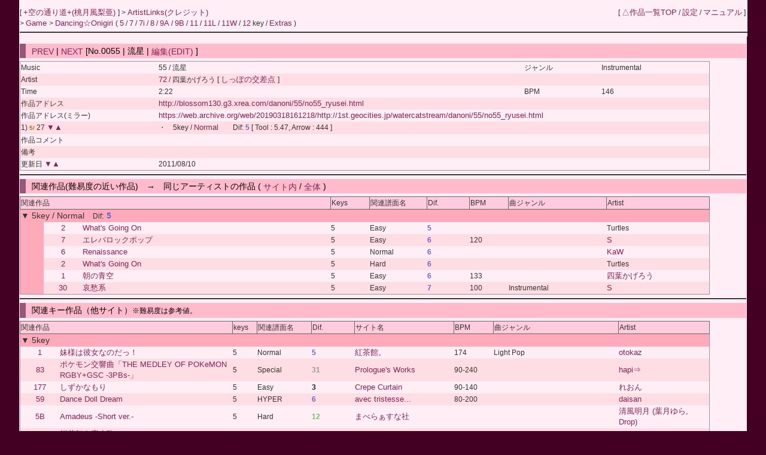

--- FILE ---
content_type: text/html; charset=UTF-8
request_url: https://cw7.sakura.ne.jp/dtl/ds0010/0055
body_size: 21805
content:
<!DOCTYPE html>
<html lang="ja">
<head>
<meta charset="utf-8">
<title>+空の通り道+ &gt; Dancing☆Onigiri [No.0055 | 流星]</title>
<link rel="stylesheet" type="text/css" href="/doworks7/css/base.css">
<link rel="stylesheet" type="text/css" href="/doworks7/css/works_L002-lightpink.css">
</head>
<body>
<table class="tblsize tblBack" align="center"><tr><td>
<div class="header">
	<div style="text-align:left;width:70%;float:left;">
		<p>
			[ <a href="http://blossom130.g3.xrea.com/"> +空の通り道+(桃月風梨亜) </a> ]
			 &gt; <a href="/art/ds0010/">ArtistLinks(クレジット)</a><br>
			&gt; <a href="http://blossom130.g3.xrea.com/list.html"> Game </a> &gt; <a href="/lst/ds0010/"> Dancing☆Onigiri </a> 
		(  <a href="/lst/ds0010/?keys=5" title="矢印とスペースを使用する基本型。">5</a> / <a href="/lst/ds0010/?keys=7" title="SDF JKLとスペースを使用するバランス型。当サイトのメイン。">7</a> / <a href="/lst/ds0010/?keys=7i" title="ZXCと矢印を使用する7key。">7i</a> / <a href="/lst/ds0010/?keys=8" title="おにぎりのスクラッチを特徴とするキー。">8</a> / <a href="/lst/ds0010/?keys=9A" title="5key+5keyのダブルプレイ。">9A</a> / <a href="/lst/ds0010/?keys=9B" title="5key+5keyのダブルプレイ。">9B</a> / <a href="/lst/ds0010/?keys=11R" title="手の移動が必須の変則型。">11</a> / <a href="/lst/ds0010/?keys=11L" title="手の移動が必須の変則型。">11L</a> / <a href="/lst/ds0010/?keys=11W" title="">11W</a> / <a href="/lst/ds0010/?keys=12" title="自由な運指が特徴の変則キー。">12</a> key / <a href="/lst/ds0010/?keys=others" title="">Extras</a> )			<br>
		</p>
	</div>
	<div style="text-align:right;">
		<p>
		[ <a href="/lst/">△作品一覧TOP</a> / <a href="/prf/ds0010/">設定</a> / <a href="/lst/manual.html">マニュアル</a> ]
		</p>
	</div>
<hr>
</div>
<br>
<br>
<br>
<br>
<h3><a href="/dtl/ds0010/0054">PREV</a> | <a href="/dtl/ds0010/0056">NEXT</a>  [No.0055 | 流星 | <a href="/edt/ds0010/0055">編集(EDIT)</a> ]</h3>

	<table class="tblsize tblGray">

		<tr>
			<td width="180">Music</td>
			<td width="480">55 / 流星 </td>
			<td width="100">ジャンル</td>
			<td width="140">Instrumental</td>
		</tr>
		<tr>
			<td>Artist</td>
			<td colspan="3">
				<a href="/edtart/000072">72</a> / 
四葉かげろう [	<a href="http://www.kagerow.net/"> しっぽの交差点 </a>
			 ]</td>
		</tr>
		<tr>
			<td>Time</td>
			<td width="480">2:22</td>
			<td width="100">BPM</td>
			<td width="140">146</td>
		</tr>
		<tr>
			<td>作品アドレス</td>
			<td colspan="3"><a href="http://blossom130.g3.xrea.com/danoni/55/no55_ryusei.html">http://blossom130.g3.xrea.com/danoni/55/no55_ryusei.html</a></td>
		</tr>
		<tr>
			<td>作品アドレス(ミラー)</td>
			<td colspan="3"><a href="https://web.archive.org/web/20190318161218/http://1st.geocities.jp/watercatstream/danoni/55/no55_ryusei.html">https://web.archive.org/web/20190318161218/http://1st.geocities.jp/watercatstream/danoni/55/no55_ryusei.html</a></td>
		</tr>
		<tr>
			<td>1) <span class="key5"><small>5/ </small></span>27 <a href="/dtl/ds0010/0041">▼</a><a href="/dtl/ds0010/0056">▲</a> 			</td>
			<td>・　5key / <a href="http://blossom130.g3.xrea.com/danoni/55/no55_ryusei.html?scoreId=0">Normal</a>　　Dif: <span style="font-weight:bold;color:#6666CC">5</span>
			 
			 [ Tool : 5.47, Arrow : 444 ]</td>
			<td></td>
			<td></td>
		</tr>
		<tr>
			<td>作品コメント</td>
			<td></td>
			<td colspan="2">
						</td>
		</tr>
		<tr>
			<td>備考</td>
			<td colspan="3"></td>
		</tr>
		<tr>
			<td>更新日 <a href="/dtl/ds0010/0054">▼</a><a href="/dtl/ds0010/0057">▲</a> 			</td>
			<td colspan="3">2011/08/10</td>
		</tr>
	</table>
<hr>
<h3>関連作品(難易度の近い作品)　→　同じアーティストの作品 ( <a href="/lst/ds0010/?artistId=000072">サイト内</a> / <a href="/lstart/?artistId=000072">全体</a> )</h3>
	<table class="tblsize tblGray">
	<tr>
		<th width="415" colspan="3" class="headerBack">関連作品</th>
		<th width="50" class="headerBack">Keys</th>
		<th width="75" class="headerBack">関連譜面名</th>
		<th width="55" class="headerBack">Dif.</th>
		<th width="50" class="headerBack">BPM</th>
		<th width="130" class="headerBack">曲ジャンル</th>
		<th width="135" class="headerBack">Artist</th>
	</tr>
	<tr>
		<td colspan="9" class="keyLabel0">
			<big>▼ 5key / Normal　</big>Dif<big>:
			<span style="font-weight:bold;color:#6666CC">5			</span></big>
		</td>
	</tr>
			<tr>
		<td width="30" class="keyLabel0">
			　
		</td>
		<td width="50" align="center">
			<a href="/dtl/ds0010/0002">2</a> 
		</td>
		<td width="335">
					<a href="http://blossom130.g3.xrea.com/danoni/doxf04/wgo.html?scoreId=0" title="">
		What's Going On</a> 		</td>
		<td>5</td>
		<td>Easy</td>
		<td><span style="font-weight:bold;color:#6666CC">5</span></td>
		<td></td>
		<td></td>
		<td>Turtles</td>
	</tr>
	
	<tr>
		<td width="30" class="keyLabel0">
			　
		</td>
		<td width="50" align="center">
			<a href="/dtl/ds0010/0007">7</a> 
		</td>
		<td width="335">
					<a href="http://blossom130.g3.xrea.com/danoni/summer/mlc.html?scoreId=0" title="">
		エレバロックポップ</a> 		</td>
		<td>5</td>
		<td>Easy</td>
		<td><span style="font-weight:bold;color:#6666CC">6</span></td>
		<td>120</td>
		<td></td>
		<td><a href="https://web.archive.org/web/20101021075247/http://www.muzie.co.jp/artist/a007513">S</a></td>
	</tr>
	
	<tr>
		<td width="30" class="keyLabel0">
			　
		</td>
		<td width="50" align="center">
			<a href="/dtl/ds0010/0006">6</a> 
		</td>
		<td width="335">
					<a href="http://sound.jp/kkkkk_1126/noname/37/pre.html?scoreId=0" title="">
		Renaissance</a> 		</td>
		<td>5</td>
		<td>Normal</td>
		<td><span style="font-weight:bold;color:#6666CC">6</span></td>
		<td></td>
		<td></td>
		<td><a href="http://www.kyleaward.com/">KaW</a></td>
	</tr>
	
	<tr>
		<td width="30" class="keyLabel0">
			　
		</td>
		<td width="50" align="center">
			<a href="/dtl/ds0010/0002">2</a> 
		</td>
		<td width="335">
					<a href="http://blossom130.g3.xrea.com/danoni/doxf04/wgo.html?scoreId=1" title="">
		What's Going On</a> 		</td>
		<td>5</td>
		<td>Hard</td>
		<td><span style="font-weight:bold;color:#6666CC">6</span></td>
		<td></td>
		<td></td>
		<td>Turtles</td>
	</tr>
	
	<tr>
		<td width="30" class="keyLabel0">
			　
		</td>
		<td width="50" align="center">
			<a href="/dtl/ds0010/0001">1</a> 
		</td>
		<td width="335">
					<a href="http://blossom130.g3.xrea.com/danoni/doxf04/asa.html?scoreId=0" title="">
		朝の青空</a> 		</td>
		<td>5</td>
		<td>Easy</td>
		<td><span style="font-weight:bold;color:#6666CC">6</span></td>
		<td>133</td>
		<td></td>
		<td><a href="http://www.kagerow.net/">四葉かげろう</a></td>
	</tr>
	
	<tr>
		<td width="30" class="keyLabel0">
			　
		</td>
		<td width="50" align="center">
			<a href="/dtl/ds0010/0030">30</a> 
		</td>
		<td width="335">
					<a href="http://blossom130.g3.xrea.com/danoni/30/no30_aishukei.html?scoreId=1" title="">
		哀愁系</a> 		</td>
		<td>5</td>
		<td>Easy</td>
		<td><span style="font-weight:bold;color:#6666CC">7</span></td>
		<td>100</td>
		<td>Instrumental</td>
		<td><a href="https://web.archive.org/web/20101021075247/http://www.muzie.co.jp/artist/a007513">S</a></td>
	</tr>
	
	</table>
<hr>
<h3>関連キー作品（他サイト）<small>※難易度は参考値。</small></h3>
	<table class="tblsize tblGray">
	<tr>
		<th width="280" colspan="2" class="headerBack">関連作品</th>
		<th width="30" class="headerBack">keys</th>
		<th width="70" class="headerBack">関連譜面名</th>
		<th width="55" class="headerBack">Dif.</th>
		<th width="130" class="headerBack">サイト名</th>
		<th width="50" class="headerBack">BPM</th>
		<th width="165" class="headerBack">曲ジャンル</th>
		<th width="110" class="headerBack">Artist</th>
	</tr>
	<tr>
		<td colspan="9" class="keyLabel1"><big>▼ 5key</big></td>
	</tr>

	<tr>
		<td width="50" align="center">
			<a href="/dtl/ds0139/0001">1</a>
		</td>
		<td width="230">
					<a href="http://satya.suppa.jp/d_o/imo/no1.htm?scoreId=0" title="">
		妹様は彼女なのだっ！</a> 		</td>
		<td>
			5		</td>
		<td>
			Normal		</td>
		<td>
			<span style="font-weight:bold;color:#6666CC">5			</span>		</td>
		<td>
			<a href="/lst/ds0139/">紅茶館。</a>
		</td>
		<td>
			174		</td>
		<td>
			Light Pop		</td>
		<td>
					<a href="http://kbwnk.net/">
		otokaz</a> 		</td>
	</tr>
	<tr>
		<td width="50" align="center">
			<a href="/dtl/ds0015/0083">83</a>
		</td>
		<td width="230">
					<a href="http://www.geocities.jp/freezefia2/pokemon/index.html?scoreId=0" title="">
		ポケモン交響曲「THE MEDLEY OF POKeMON RGBY+GSC -3PBs-」</a> 		</td>
		<td>
			5		</td>
		<td>
			Special		</td>
		<td>
			<span style="font-weight:bold;color:#999999">31			</span>		</td>
		<td>
			<a href="/lst/ds0015/">Prologue's Works</a>
		</td>
		<td>
			90-240		</td>
		<td>
					</td>
		<td>
					<a href="http://hapinano.blog60.fc2.com/">
		hapi⇒</a> 		</td>
	</tr>
	<tr>
		<td width="50" align="center">
			<a href="/dtl/ds0030/0177">177</a>
		</td>
		<td width="230">
					<a href="https://ccsyouta.sakura.ne.jp/danoni/177_shizukana/mori.html?scoreId=1" title="">
		しずかなもり</a> 		</td>
		<td>
			5		</td>
		<td>
			Easy		</td>
		<td>
			<span style="font-weight:bold;color:#181818">3			</span>		</td>
		<td>
			<a href="/lst/ds0030/">Crepe Curtain</a>
		</td>
		<td>
			90-140		</td>
		<td>
					</td>
		<td>
					<a href="https://86iro716.pupu.jp/">
		れおん</a> 		</td>
	</tr>
	<tr>
		<td width="50" align="center">
			<a href="/dtl/ds0038/0059">59</a>
		</td>
		<td width="230">
					<a href="http://avectristesse.sakura.ne.jp/danoni/danoni/59.html?scoreId=1" title="">
		Dance Doll Dream</a> 		</td>
		<td>
			5		</td>
		<td>
			HYPER		</td>
		<td>
			<span style="font-weight:bold;color:#6666CC">6			</span>		</td>
		<td>
			<a href="/lst/ds0038/">avec tristesse...</a>
		</td>
		<td>
			80-200		</td>
		<td>
					</td>
		<td>
					<a href="http://clockxellox.sakura.ne.jp/">
		daisan</a> 		</td>
	</tr>
	<tr>
		<td width="50" align="center">
			<a href="/dtl/ds0166/0005B">5B</a>
		</td>
		<td width="230">
					<a href="http://anko.kitunebi.com/dancing/amadeusnogimi/amadeus_2.html?scoreId=1" title="">
		Amadeus -Short ver.-</a> 		</td>
		<td>
			5		</td>
		<td>
			Hard		</td>
		<td>
			<span style="font-weight:bold;color:#66CC66">12			</span>		</td>
		<td>
			<a href="/lst/ds0166/">まべらぁすな社</a>
		</td>
		<td>
					</td>
		<td>
					</td>
		<td>
					<a href="http://hatukiyura.sakura.ne.jp/">
		清風明月 (葉月ゆら, Drop)</a> 		</td>
	</tr>
	<tr>
		<td width="50" align="center">
			<a href="/dtl/ds0028/0014">14</a>
		</td>
		<td width="230">
					<a href="http://taustudio.sitemix.jp/dannoni/koikoji/koikoji.html?scoreId=0" title="">
		桜花舞う恋小路</a> 		</td>
		<td>
			5		</td>
		<td>
			Normal		</td>
		<td>
			<span style="font-weight:bold;color:#AAAA44">15			</span>		</td>
		<td>
			<a href="/lst/ds0028/">taustudio</a>
		</td>
		<td>
					</td>
		<td>
					</td>
		<td>
					<a href="http://moonphage.net/">
		mocchie</a> 		</td>
	</tr>
	<tr>
		<td width="50" align="center">
			<a href="/dtl/ds0038/0153">153</a>
		</td>
		<td width="230">
					<a href="http://avectristesse.sakura.ne.jp/danoni/danoni/153.html?scoreId=0" title="">
		破戒の薔薇姫(vocal ver)</a> 		</td>
		<td>
			5		</td>
		<td>
			NORMAL		</td>
		<td>
			<span style="font-weight:bold;color:#6666CC">5			</span>		</td>
		<td>
			<a href="/lst/ds0038/">avec tristesse...</a>
		</td>
		<td>
			156		</td>
		<td>
					</td>
		<td>
					<a href="https://soundcloud.com/mame6397">
		Mame</a> 		</td>
	</tr>
	</table>
<hr>
<h3>類似ジャンル曲</h3>
	<table class="tblsize tblGray">
	<tr>
		<th width="310" colspan="2" class="headerBack">関連作品</th>
		<th width="50" class="headerBack">keys</th>
		<th width="150" class="headerBack">サイト名</th>
		<th width="50" class="headerBack">BPM</th>
		<th width="210" class="headerBack">曲ジャンル</th>
		<th width="130" class="headerBack">Artist</th>
	</tr>
	<tr>
		<td width="50" align="center">
			<a href="/dtl/ds0002/0290">290</a>
		</td>
		<td width="260">
					<a href="https://cw7.sakura.ne.jp/danoni/2017/0290_LivelyDays.html" title="中くらいの難易度の上下入り混じり譜面。&#13;&#10;同一段から抜け出せない人向けに、ゆったりシフトしていくような譜面にしました。&#13;&#10;練習を意識して、繰り返しやパターンを多めに入れています。">
		Lively Days</a> 		</td>
		<td>
			12		</td>
		<td>
			<a href="/lst/ds0002/">Cross Walker</a>
		</td>
		<td>
			128		</td>
		<td>
			Instrumental Pops		</td>
		<td>
					<a href="http://phantasmablog.blog105.fc2.com/">
		Phantasma</a> 		</td>
	</tr>
	<tr>
		<td width="50" align="center">
			<a href="/dtl/ds0007/0010">10</a>
		</td>
		<td width="260">
					<a href="http://www.omission0.com/danoni/10-crimson/" title="">
		crimson moon</a> 		</td>
		<td>
			5		</td>
		<td>
			<a href="/lst/ds0007/">OMISSION-0</a>
		</td>
		<td>
			<span class="colRed">232</span>		</td>
		<td>
			Instrumental, Rock		</td>
		<td>
					<a href="http://ashina.exblog.jp/">
		八乙女葦菜</a> 		</td>
	</tr>
	<tr>
		<td width="50" align="center">
			<a href="/dtl/ds0187/0162">162</a>
		</td>
		<td width="260">
					<a href="http://www.geocities.jp/dancing_onigiri_fixy/game2nd.htm" title="">
		crimson moon</a> 		</td>
		<td>
			5		</td>
		<td>
			<a href="/lst/ds0187/">風見の地</a>
		</td>
		<td>
			116		</td>
		<td>
			Instrumental, Rock		</td>
		<td>
					<a href="http://ashina.exblog.jp/">
		八乙女葦菜</a> 		</td>
	</tr>
	<tr>
		<td width="50" align="center">
			<a href="/dtl/ds0032/0484">484</a>
		</td>
		<td width="260">
					<a href="http://onigiri.icekirby.net/danoni_2013/484_Lively_Days.html" title="冬祭り2012作品、第15投下にて投下。&#13;&#10;蒼とピンクに氷と風合作第12弾。">
		Lively Days</a> [C]		</td>
		<td>
			7		</td>
		<td>
			<a href="/lst/ds0032/">あいすエリア１２</a>
		</td>
		<td>
			128		</td>
		<td>
			Instrumental Pops		</td>
		<td>
					<a href="http://phantasmablog.blog105.fc2.com/">
		Phantasma</a> 		</td>
	</tr>
	<tr>
		<td width="50" align="center">
			<a href="/dtl/ds0032/0643">643</a>
		</td>
		<td width="260">
					<a href="http://onigiri.icekirby.net/danoni_2020/643_voice.html" title="">
		Voice</a> 		</td>
		<td>
			7		</td>
		<td>
			<a href="/lst/ds0032/">あいすエリア１２</a>
		</td>
		<td>
			140		</td>
		<td>
			Instrumental, Pop		</td>
		<td>
					<a href="https://note.com/rengokuteien">
		煉獄小僧</a> 		</td>
	</tr>
	<tr>
		<td width="50" align="center">
			<a href="/dtl/ds0010/0098">98</a>
		</td>
		<td width="260">
					<a href="http://carrotcastle.icekirby.net/dan_onigiri/dowf2012/lively/" title="">
		Lively Days</a> 		</td>
		<td>
			7		</td>
		<td>
			<a href="/lst/ds0010/">+空の通り道+</a>
		</td>
		<td>
			128		</td>
		<td>
			Instrumental Pops		</td>
		<td>
					<a href="http://phantasmablog.blog105.fc2.com/">
		Phantasma</a> 		</td>
	</tr>
	<tr>
		<td width="50" align="center">
			<a href="/dtl/ds0032/0062">62</a>
		</td>
		<td width="260">
					<a href="http://onigiri.icekirby.net/danoni_2006/62_SA.html" title="">
		Shape Alone</a> 		</td>
		<td>
			5		</td>
		<td>
			<a href="/lst/ds0032/">あいすエリア１２</a>
		</td>
		<td>
			140		</td>
		<td>
			Instrumental		</td>
		<td>
					<a href="https://note.com/rengokuteien">
		煉獄小僧</a> 		</td>
	</tr>
	<tr>
		<td width="50" align="center">
			<a href="/dtl/ev1801/0031">31</a>
		</td>
		<td width="260">
					<a href="https://cw7.sakura.ne.jp/danoni/2018/0312_bOverTrust.html" title="">
		B-Over/trust</a> / ティックル		</td>
		<td>
			12		</td>
		<td>
			<a href="/lst/ev1801/"></a>
		</td>
		<td>
			140		</td>
		<td>
			Instrumental Pop		</td>
		<td>
					<a href="http://silverxstar.client.jp/">
		銀座P5</a> 		</td>
	</tr>
	<tr>
		<td width="50" align="center">
			<a href="/dtl/ds0041/0008">8</a>
		</td>
		<td width="260">
					<a href="http://cw7.sakura.ne.jp/danoni/2008/hpyrain/main.html" title="">
		Lucky 7</a> 		</td>
		<td>
			7		</td>
		<td>
			<a href="/lst/ds0041/">夕闇空間</a>
		</td>
		<td>
			144		</td>
		<td>
			Instrumental		</td>
		<td>
					<a href="http://aratan.iza-yoi.net/">
		ARATA (Henry Nagata)</a> 		</td>
	</tr>
	<tr>
		<td width="50" align="center">
			<a href="/dtl/ds0032/0008">8</a>
		</td>
		<td width="260">
					<a href="http://carrotcastle.icekirby.net/dan_onigiri/doxf03_aom/" title="現在DOXF03内の作品にありますが、後にパッケージから分解させ、&#13;&#10;個別に公開予定。">
		Rainy Season</a> (Not Trans)		</td>
		<td>
			5		</td>
		<td>
			<a href="/lst/ds0032/">あいすエリア１２</a>
		</td>
		<td>
			128		</td>
		<td>
			Instrumental		</td>
		<td>
					<a href="http://shiki2.sakura.ne.jp/">
		SHIKI</a> 		</td>
	</tr>
	</table>
<hr>
<h3>同じアーティストの作品　→ <a href="/lstart/?artistId=000072">すべて参照</a></h3>
	<table class="tblsize tblGray">
	<tr>
		<th width="310" colspan="2" class="headerBack">関連作品</th>
		<th width="50" class="headerBack">keys</th>
		<th width="150" class="headerBack">サイト名</th>
		<th width="50" class="headerBack">BPM</th>
		<th width="340" class="headerBack">曲ジャンル</th>
	</tr>
	<tr>
		<td width="50" align="center">
			<a href="/dtl/ds0031/0026">26</a>
		</td>
		<td width="260">
					<a href="https://vorhandensein.sakura.ne.jp/danoni/004r_believe/" title="">
		Believe in my Energy</a> 		</td>
		<td>
			7i		</td>
		<td>
			<a href="/lst/ds0031/">音の小径</a>
		</td>
		<td>
			134		</td>
		<td>
					</td>
	</tr>
	<tr>
		<td width="50" align="center">
			<a href="/dtl/ds0301/0346">346</a>
		</td>
		<td width="260">
					<a href="http://mfv2.sakura.ne.jp/do/main/?id=kaeru" title="">
		カエルの鐘はいつまでも</a> 		</td>
		<td>
			11		</td>
		<td>
			<a href="/lst/ds0301/">おにぎり☆ぼっくす</a>
		</td>
		<td>
			170		</td>
		<td>
					</td>
	</tr>
	<tr>
		<td width="50" align="center">
			<a href="/dtl/ds0010/0035">35</a>
		</td>
		<td width="260">
					<a href="http://blossom130.g3.xrea.com/danoni/35/no35_winter.html" title="">
		冬の街角</a> 		</td>
		<td>
			5		</td>
		<td>
			<a href="/lst/ds0010/">+空の通り道+</a>
		</td>
		<td>
			50		</td>
		<td>
					</td>
	</tr>
	<tr>
		<td width="50" align="center">
			<a href="/dtl/ds0016/0249">249</a>
		</td>
		<td width="260">
					<a href="http://vorhandensein.sakura.ne.jp/danoni/249_karakuri/" title="">
		からくりすとりーと</a> 		</td>
		<td>
			5		</td>
		<td>
			<a href="/lst/ds0016/">Vorhandensein</a>
		</td>
		<td>
			150		</td>
		<td>
					</td>
	</tr>
	<tr>
		<td width="50" align="center">
			<a href="/dtl/ds0032/0599">599</a>
		</td>
		<td width="260">
					<a href="http://onigiri.icekirby.net/danoni_2019/599_WD.html" title="">
		らくがきワンダーランド</a> 		</td>
		<td>
			7i		</td>
		<td>
			<a href="/lst/ds0032/">あいすエリア１２</a>
		</td>
		<td>
			155		</td>
		<td>
			Instrumental, Piano		</td>
	</tr>
	<tr>
		<td width="50" align="center">
			<a href="/dtl/ds0314/0031">31</a>
		</td>
		<td width="260">
					<a href="https://suzume.kirara.st/yumekaze/" title="">
		ゆめかぜファンタジー！</a> 		</td>
		<td>
			11L		</td>
		<td>
			<a href="/lst/ds0314/">門前雀羅</a>
		</td>
		<td>
			180		</td>
		<td>
					</td>
	</tr>
	<tr>
		<td width="50" align="center">
			<a href="/dtl/ds0032/0185">185</a>
		</td>
		<td width="260">
					<a href="http://carrotcastle.icekirby.net/dan_onigiri/vol_8/" title="">
		キミとボク (short size)</a> 		</td>
		<td>
			5		</td>
		<td>
			<a href="/lst/ds0032/">あいすエリア１２</a>
		</td>
		<td>
			145		</td>
		<td>
					</td>
	</tr>
	<tr>
		<td width="50" align="center">
			<a href="/dtl/ds0016/0320">320</a>
		</td>
		<td width="260">
					<a href="https://vorhandensein.sakura.ne.jp/danoni/320_phantasy/" title="">
		Phantasy Story</a> [R]		</td>
		<td>
			5,7		</td>
		<td>
			<a href="/lst/ds0016/">Vorhandensein</a>
		</td>
		<td>
			145		</td>
		<td>
			★合作(7chat)		</td>
	</tr>
	<tr>
		<td width="50" align="center">
			<a href="/dtl/ds0030/0155">155</a>
		</td>
		<td width="260">
					<a href="https://ccsyouta.sakura.ne.jp/danoni/155_skyhigh/skyhigh.html" title="">
		Sky High!</a> 		</td>
		<td>
			11		</td>
		<td>
			<a href="/lst/ds0030/">Crepe Curtain</a>
		</td>
		<td>
			160		</td>
		<td>
					</td>
	</tr>
	<tr>
		<td width="50" align="center">
			<a href="/dtl/ds0007/0272">272</a>
		</td>
		<td width="260">
					<a href="http://www.omission0.com/danoni/272-starry/" title="">
		Starry Story!</a> 		</td>
		<td>
			7		</td>
		<td>
			<a href="/lst/ds0007/">OMISSION-0</a>
		</td>
		<td>
			101-202		</td>
		<td>
					</td>
	</tr>
	</table>
<hr>
</td></tr></table>
</body>
</html>

--- FILE ---
content_type: text/css
request_url: https://cw7.sakura.ne.jp/doworks7/css/works_L002-lightpink.css
body_size: 2206
content:
@charset "UTF-8";

/* ボディ フォント・背景 */
body {
	color: #333333;
	background-color: #440022;
}

/* ヘッダー固定 */
.header {
	background-color: #ffeef5;
}

/* リンク色 */
A:link {
	color: #882255;
}

/* #aa4422 */
A:visited {
	color: #882255;
}

A:active {
	color: #997755;
}

A:hover {
	color: #442211;
	text-decoration: underline;
	border-bottom: 0px;
	background-color: #ff99cc;
}

A {
	text-decoration: none;
	padding: 0.25em 0em;
	font-size: 110%;
}

h3 A {
	text-decoration: none;
	padding: 0.25em 0em;
	font-size: 100%;
}


.tblBack {
	background-color: #ffeef5;
}


/* テーブルデザイン 標準 */
.tblGray tr:nth-child(odd) {
	background: #ffeef5;
}

.tblGray tr:nth-child(even) {
	background: #ffdde5;
}

/* テーブル ヘッダ背景色 */
.headerBack {
	background-color: #ffccdd;
}

/* 見出し 背景色付き */
h3 {
	border-left: 10px solid #995577;
	/* #bb7777 */
	color: #000000;
	background-color: #ffbbcc;
	/* #ffcccc */
}

/* メイン色 */
.colYellow {
	color: #777711;
	font-weight: bold;
}

.colWater {
	color: #339999;
	font-weight: bold;
}

.colRed {
	color: #cc3333;
	font-weight: bold;
}

.colOrange {
	color: #cc7700;
	font-weight: bold;
}

.keyCategory {
	font-size: 16px;
	color: #333333;
	background-color: #eebbbb;
}

.review {
	color: #dd4477;
}

.push3 {
	background-color: #ffaabb;
}

.keyLabel0 {
	background-color: #ffaabb;
	/* #ffff99 */
}

.keyLabel1 {
	background-color: #ffaabb;
}

.newH {
	background-color: #ff99cc;
}

.editH {
	background-color: #ffbbee;
}

/* キー色 */
.key {
	color: #aaaaaa;
	font-weight: bold;
}

.key5 {
	color: #aa7722;
	font-weight: bold;
}

.key7 {
	color: #6666cc;
	font-weight: bold;
}

.key7i {
	color: #888833;
	font-weight: bold;
}

.key8 {
	color: #bb8866;
	font-weight: bold;
}

.key9A {
	color: #bb5588;
	font-weight: bold;
}

.key9B {
	color: #bb5588;
	font-weight: bold;
}

.key11 {
	color: #559955;
	font-weight: bold;
}

.key11L {
	color: #449966;
	font-weight: bold;
}

.key12 {
	color: #008888;
	font-weight: bold;
}

.key15 {
	color: #9966bb;
	font-weight: bold;
}

.key15A {
	color: #9966bb;
	font-weight: bold;
}

.key15B {
	color: #9966bb;
	font-weight: bold;
}

.key17 {
	color: #aa3333;
	font-weight: bold;
}

.key23 {
	color: #330099;
	font-weight: bold;
}